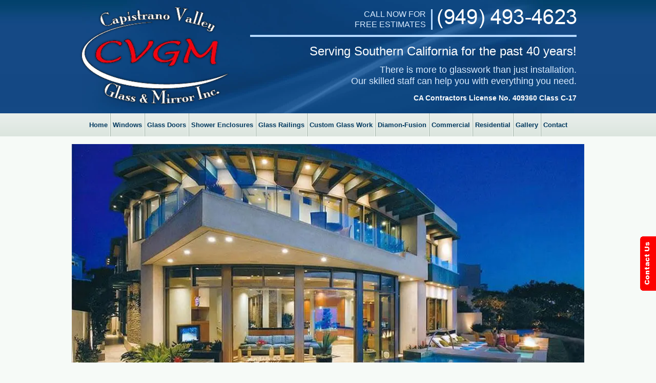

--- FILE ---
content_type: text/html; charset=UTF-8
request_url: https://www.capoglass.com/contractor-laguna-niguel.php
body_size: 7144
content:
<!doctype html>
<html class="no-js" lang="en">
<head>
	<meta charset="utf-8">
	<meta name="viewport" content="width=device-width, initial-scale=1.0">
	<title>Laguna Niguel Glass Railing/Fencing, Frameless Glass Shower Enclosures, Windows &amp; Doors</title>
	<meta name="description" content="Capistrano Valley Glass - since 1979, Laguna Niguel's experts in interior/exterior glass fencing/railing, custom windows, frame/frameless glass shower &amp; tub enclosures. Patio, entry &amp; folding doors.">
	<meta name="keywords" content="western glass window, laguna niguel custom doors, residential glass entry doors, sliding windows, laguna niguel shower enclosures, frameless glass doors, pool security fencing, staircase railings, affordable, best glass window, aluminum frame bath doors, custom vinyl windows, glass replacement window, beveled windows glass, energy efficient glass doors, residential window installation, commercial privacy fencing, balcony railings, decorative bath mirrors, shower swing doors, custom window installation, taller, wide glass window">
	
	<link rel="preload" as="image" href="img/header-bg-s.webp" media="(max-width: 641px)">
	<link rel="preload" as="image" href="img/header-bg.webp" media="(min-width: 641px)">
	<link rel="preload" as="image" href="img/oc-glass-railings.webp" media="(min-width: 641px)">
	
	<link rel="stylesheet" href="css/foundation.min.css">
	<link rel="stylesheet" href="css/app.css">	
	<link rel="shortcut icon" href="img/favicon.ico">	
	<script src="js/vendor/modernizr.js"></script>

<!-- Google Tag Manager -->
<script>(function(w,d,s,l,i){w[l]=w[l]||[];w[l].push({'gtm.start':
new Date().getTime(),event:'gtm.js'});var f=d.getElementsByTagName(s)[0],
j=d.createElement(s),dl=l!='dataLayer'?'&l='+l:'';j.async=true;j.src=
'https://www.googletagmanager.com/gtm.js?id='+i+dl;f.parentNode.insertBefore(j,f);
})(window,document,'script','dataLayer','GTM-M5HJT3K');</script>
<!-- End Google Tag Manager -->	    
    <!-- Facebook Meta Tags -->
    <meta property="og:url" content="https://www.capoglass.com/contractor-laguna-niguel.php">
    <meta property="og:type" content="website">
    <meta property="og:title" content="Laguna Niguel Glass Railing/Fencing, Frameless Glass Shower Enclosures, Windows &amp; Doors">
    <meta property="og:description" content="Capistrano Valley Glass - since 1979, Laguna Niguel's experts in interior/exterior glass fencing/railing, custom windows, frame/frameless glass shower &amp; tub enclosures. Patio, entry &amp; folding doors.">
    <meta property="og:image" content="https://www.capoglass.com/img/interior-exterior-glass-services.jpg">
    <meta property="og:logo" content="https://www.capoglass.com/img/logo.webp">
    <meta property="og:locale" content="en_US">
    <meta property="og:site_name" content="Capistrano Valley Glass &amp; Mirror, Inc.">
    
    <!-- Twitter Meta Tags -->
    <meta property="twitter:domain" content="www.capoglass.com">
    <meta property="twitter:url" content="https://www.capoglass.com/contractor-laguna-niguel.php">
    <meta name="twitter:title" content="Laguna Niguel Glass Railing/Fencing, Frameless Glass Shower Enclosures, Windows &amp; Doors">
    <meta name="twitter:description" content="Capistrano Valley Glass - since 1979, Laguna Niguel's experts in interior/exterior glass fencing/railing, custom windows, frame/frameless glass shower &amp; tub enclosures. Patio, entry &amp; folding doors.">
    <meta name="twitter:image" content="https://www.capoglass.com/img/interior-exterior-glass-services.jpg">
    <meta name="twitter:card" content="summary_large_image">
</head>
<body>
<!-- Google Tag Manager (noscript) -->
<noscript><iframe src="https://www.googletagmanager.com/ns.html?id=GTM-M5HJT3K"
height="0" width="0" style="display:none;visibility:hidden"></iframe></noscript>
<!-- End Google Tag Manager (noscript) -->

	<div class="header">
		<div class="row">
			<div class="medium-4 columns left">
				<a class="logo" href="https://www.capoglass.com/"><img src="img/logo.webp" alt="OC Frameless Shower Enclosures/Doors" title="Capistrano Valley Glass &amp; Mirror, Inc." width="294" height="195"></a>
			</div><!--class medium-4 columns ends-->
			
			<div class="medium-8 columns right text-right">
				<div class="top right clearfix">
					<span>CALL NOW FOR <br>FREE ESTIMATES</span>
					<a href="tel:9494934623"><img src="img/phone-number.webp" alt="Contact Window, Door Glass Company" title="Call (949) 493-4623"></a>
				</div><!--class top ends-->
				
				<div class="clear"></div>
				
				<div class="bottom">
					<h4 class="heading">Serving Southern California for the past 40 years!</h4>
					<p>There is more to glasswork than just installation. <br>Our skilled staff can help you with everything you need.</p>
					<strong>CA Contractors License No. 409360 Class C-17</strong>
				</div><!--class bottom ends-->
			</div><!--class medium-8 columns right ends-->
		</div><!--class row ends-->
	</div><!--class header ends-->
	
	<div class="navigation contain-to-grid">
		<nav class="top-bar" data-topbar>
			<ul class="title-area">
				<li class="name"></li>
				<li class="toggle-topbar menu-icon"><a href="#"><span>Show Menu</span></a></li>
			</ul>
			<div class="top-bar-section">
				<ul>
					<li><a href="https://www.capoglass.com/">Home</a></li>
					<li><a href="custom-windows.php">Windows</a></li>
					<li><a href="custom-glass-doors.php">Glass Doors</a></li>
					<li class="has-dropdown"><a href="shower-enclosures.php">Shower Enclosures</a>
						<ul class="dropdown">
							<li><a href="simple-affordable-shower-enclosures.php">Simple &amp; Affordable</a></li>
							<li><a href="a-step-above.php">A Step Above</a></li>
							<li><a href="over-the-top.php">Over the Top</a></li>
						</ul>
					</li>
					<li><a href="glass-railings.php">Glass Railings</a></li>
					<li><a href="custom-glass-work.php">Custom Glass Work</a></li>
					<li><a href="diamon-fusion.php">Diamon-Fusion</a></li>
					<li><a href="commercial-glass-services.php">Commercial</a></li>
					<li><a href="residential-glass-services.php">Residential</a></li>
					<li><a href="gallery.php">Gallery</a></li>
					<li class="has-dropdown"><a href="contact.php">Contact</a>
						<ul class="dropdown">
							<li><a href="reviews.php">Customer Reviews</a></li>
                            <li><a href="now-hiring.php">Now Hiring</a></li>
						</ul>
					</li>
				</ul>
			</div>
		</nav>
	</div><!--class navigation ends-->	
	<div class="row banner">
		<div class="flash fade-img">
			<div><img srcset="img/glass-railings-orange-co.webp 640w, img/oc-glass-railings.webp 940w" sizes="(max-width: 641px) 640px, 940px" src="img/oc-glass-railings.webp" alt="Stained Glass Window" title="Glass Block Windows"></div>
			<div><img srcset="img/sliding-doors-orange-co.webp 640w, img/sliding-doors.webp 940w" sizes="(max-width: 641px) 640px, 940px" src="img/sliding-doors.webp" alt="Modern Glass Doors" title="Laguna Niguel Glass Door Installation"></div>
			<div><img srcset="img/shower-glass-doors.webp 640w, img/shower-glass-door.webp 940w" sizes="(max-width: 641px) 640px, 940px" src="img/shower-glass-door.webp" alt="Laguna Niguel Shower Enclosure Doors" title="Frameless Shower Enclosure"></div>
		</div><!--class flash ends-->
	</div><!--class row banner ends-->
	
	<div class="row main-services">
		<ul class="medium-block-grid-4 columns hide-for-small">
			<li><a href="residential-glass-services.php"><img src="img/glass-door-window.webp" alt="Commercial Glass Windows" title="Laguna Niguel Home Glass Windows" width="220" height="140"> <span>Windows &amp; Doors</span></a></li>
			<li><a href="shower-enclosures.php"><img src="img/bath-shower-enclosure.webp" alt="Laguna Niguel Fiberglass Shower Enclosures" title="Small Bathroom Glass Doors" width="220" height="140"> <span>Shower Enclosures</span></a></li>
			<li><a href="glass-railings.php"><img src="img/deck-railings.webp" alt="Decorative Glass Fencing" title="Home Outdoor Security Fence" width="220" height="140"> <span>Glass Railings</span></a></li>
			<li><a href="custom-glass-work.php"><img src="img/table-top-glass.webp" alt="Laguna Niguel Custom Glass Table Top" title="Custom Glass Work" width="220" height="140"> <span>Custom Glass Work</span></a></li>
		</ul>
	</div><!--class row main-services ends-->
	
	<div class="row content-main">
		<div class="large-9 columns">
			<h1 class="heading">Laguna Niguel's Acknowledged Leader in Custom Glass Services</h1>
			<img loading="lazy" class="left main-image" src="img/structural-glass-railings.webp" alt="Top Quality Structural Glass Railing Laguna Niguel">
			
			<p>Since 1979, Laguna Niguel homeowners, business owners, and construction industry professionals such as commercial and residential building contractors and architects have relied upon Capistrano Valley Glass &amp; Mirror to provide our expert installation services and top quality aluminum frame doors, windows, glass railing, shower enclosures, and custom glazing services for their new construction and remodeling projects. By emphasizing excellent customer service, we have built a solid reputation throughout our South Orange County service area for providing top quality, modern style aluminum frame glass products at very competitive prices. </p>
			
			<p>At Capistrano Valley Glass &amp; Mirror, we are a family-owned and operated business who strives to provide the Laguna Niguel clients with whom we do business with <b>unparallelled workmanship at very competitive prices</b>. We are authorized dealers of the industry’s leading manufacturers of aluminum frame windows and doors. We also install high quality shower enclosures featuring an extensive selection of decorative glass types and frame finish options to choose from, allowing for a nearly endless number of potential design configurations.</p>
			
			<p>Please give us a <a href="contact.php">call today</a>, or visit our beautiful showroom, and find out why Laguna Niguel homeowners, business owners, and construction industry professionals rely on us for top quality glass products at very competitive prices.</p>
			
			<h2 class="sub-heading">Aluminum Frame Glass Window Installation Specialists, Serving Laguna Niguel</h2>
			<img loading="lazy" class="right main-image" src="img/home-privacy-windows.webp" alt="Custom Window Installation Specialists Laguna Niguel" title="Complete Glass Work nearby Laguna Niguel, CA">
				 
			<p>Capistrano Valley Glass &amp; Mirror is a licensed dealer of the industry's leading manufacturers of aluminum frame windows. Our beautiful windows are available in a wide array of energy efficient glass types, glass tints, and frame finish colors, including anodized, painted, and wood-grain look powder coat finishes, and we install both of their extensive selections of aluminum frame windows in Laguna Niguel homes and businesses, including:</p>
			<ul class="style">
				<li>single hung windows</li>
				<li>casement windows</li>
				<li>fixed windows</li>
				<li>awning windows</li>
				<li>hopper windows</li>
				<li>window wall systems</li>
			</ul>
			
			<p>Because of modern thermal break technology, today's aluminum frame windows and doors are recognized for their exceptional energy efficiency. Moreover, their clean lines provide a contemporary look which complements today's modern style architecture.</p>
			
			<p>In addition, our window and door products are available with an Edge Guard painted finish, recommended for windows and doors installed in residential and commercial properties exposed to coastal salt air conditions. In this cutting-edge finishing process, all window and door components are painted in their pre-fabricated state, to ensure that no raw aluminum edges miss this protective treatment.</p>
			
			<h2 class="sub-heading">Glass Door Experts, Serving Laguna Niguel</h2>
			<img loading="lazy" class="left main-image" src="img/install-glass-window-door.webp" alt="Commercial Glass Door Experts for Laguna Niguel, CA" title="Home Glass Windows &amp; Doors Installation">
			
			<p>New construction today requires that strict energy efficiency standards be observed, and at Capistrano Valley Glass &amp; Mirror, our custom-designed and expertly installed aluminum frame glass doors meet the energy efficiency requirements specified by current building code. At Capistrano Valley Glass &amp; Mirror, we can expertly install: bi-fold doors, multi-slide doors, hinged/pivot doors, sliding patio doors, as well as custom glass entry door systems for our Laguna Niguel commercial and residential clients.</p> 
			
			<h3 class="sub-heading">Comprehensive Shower Enclosure Services</h3>
			<img loading="lazy" class="right main-image" src="img/steam-glass-shower.webp" alt="Decorative Glass, Steam Shower Enclosures Laguna Niguel" title="Custom Crafted Glass Shower EnclosureLaguna Niguel">
			
			<p>Capistrano Valley Glass &amp; Mirror proudly installs high quality, affordable semi-frameless shower enclosures, and the C.R. Laurence Co. line of shower hardware. Our sliding door and swing door enclosures feature an <b>extensive selection of decorative glass types and frame</b> finish options to choose from, allowing for a nearly endless number of potential design configurations. Their enclosures are offered in clear, smoke, bamboo, obscure, satin, glue chip, reeded, and rain glass types, and many other glass choices; and in antique, brushed nickel, oil-rubbed bronze, chrome, and gold frame finishes, to name a few of their elegant finishes. In addition, we can also custom-design and expertly install frameless shower, bathtub, and steam enclosures, utilizing C.R. Laurence Hardware, and create unique, custom frameless shower enclosures to fit any bathroom space.</p>
			
			<p>Or alternately, would you like to create a shower enclosure which depicts your family, your hobby, your favorite place in the world? Or that features a unique work of art glass signed by the artist? All of these options are possible when you choose to create your shower enclosure using custom art glass.</p>
			
			<p>The three-dimensional character of art glass provides a powerful design statement, and at Capistrano Valley Glass &amp; Mirror, our art <a href="shower-enclosures.php">glass shower enclosures</a> can be designed with cast, etched, carved or sculpted art glass hand-crafted by renowned local glass artisans.</p>
			
			<h3 class="sub-heading">Best Value in Residential and Commercial Glass Services for Laguna Niguel, California</h3>
			<img loading="lazy" class="left main-image" src="img/aluminum-glass-doors.webp" alt="Residential Aluminum Frame Glass Doors Laguna Niguel" title="Top-Quality Aluminum Frame Glass Door for Laguna Niguel">
			
			<p>At Capistrano Valley Glass &amp; Mirror, we specialize in custom-designing and installing top quality aluminum frame windows, glass doors, interior and exterior glass railing, and mirrors: all precision-crafted to the exact specifications of the Laguna Niguel homeowners, business owners, builders, and architects we serve. Our experienced installation professionals are among the best in the industry, and follow the highest standards of craftsmanship in all that they do. </p>
			
			<p>At Capistrano Valley Glass &amp; Mirror, we offer <b>superior quality aluminum frame windows, glass doors</b>, shower enclosures, interior and exterior glass railing, window walls, mirrors, as well as a variety of custom-glazed glass products to our valued Laguna Niguel clients as well as building industry professionals throughout South Orange County.</p>
			
			<p>Modern aluminum frame windows and doors are both stylish, and designed to be energy efficient, helping to insulate your Laguna Niguel <a href="residential-glass-services.php">residential</a> or <a href="commercial-glass-services.php">commercial</a> property from warm and cool outdoor temperature conditions, thereby promoting the comfort of those inside, providing savings on utility bills, and reducing the size of your home or business carbon footprint. Moreover, aluminum frame windows and glass doors are the longest lasting glass products available today, lasting decades longer than their wood and vinyl counterparts. In addition, unlike wood windows, they never require refinishing, minimizing maintenance effort and costs.</p>
			
			<h3 class="sub-heading">Interior and Exterior Glass Railing and Custom Glazing Services for Laguna Niguel, California</h3>
			<img loading="lazy" class="right main-image" src="img/clear-glass-railing.webp" alt="Exterior Glass Railing Contractor in Laguna Niguel, CA" title="Custom Shaped Glass Railing Laguna Niguel">
			
			<p>At <a href="https://www.capoglass.com/">Capistrano Valley Glass &amp; Mirror</a>, we can create:</p>
			<ul class="style">
				<li>Interior and exterior glass railing</li>
				<li>Mirrored walls</li>
				<li>Ornamental wall mirrors</li>
				<li>Vanity mirrors</li>
				<li>Mirrored closet doors</li>
				<li>Cut to fit picture frames</li>
				<li>Glass table tops and desk tops</li>
				<li>Glass shelving</li>
				<li>Cabinet glass</li>
				<li>Glass fireplaces and firepits</li>
				<li>Wine cellars </li>
			</ul>
			
			<p>In addition, Capistrano Valley Glass &amp; Mirror offers Laguna Niguel homes and businesses aluminum frame glass railing as well as steel frame glass railing systems, featuring straight or curved tempered glass. Our stunning glass railing can be used for both interior and exterior applications, and can be installed in both mounted and freestanding configurations. </p>
			
			<h4 class="sub-heading">Serving Laguna Niguel, California Since 1979. Call Us Today.</h4>
			<p>Call us today, or visit our beautiful showroom. Our <b>knowledgeable glass professionals</b> look forward to your visit.</p>
			
			<div class="zipcodes"><b>Capistrano Valley Glass &amp; Mirror - 92677, California (CA)<br>
				Area code (714, 949)</b>
			</div>
		</div><!--class large-9 columns ends-->
		
		<div class="large-3 columns">
			<div class="brands text-center">
				<a href="https://www.crlaurence.com/productcategory/ShowerHardware?content=www.crlaurence.com/adv/shower_doors/index_us.html" target="_blank" rel="nofollow"><img loading="lazy" src="img/crl-brand-logo.webp" alt="C.R. Laurence"></a>
				<img loading="lazy" src="img/metal-window-corporation.webp" alt="Window Door Manufacturer" title="Metal Window Corporation">
			</div><!--class brands ends-->
			
			<div class="projects clearfix">
				<h2 class="sub-heading">Recent Projects</h2>
				<ul class="recent-project" data-clearing>
					<li><a href="img/gallery/shower-enclosures/install-enclosure-glass.webp"><img loading="lazy" src="img/gallery/shower-enclosures/install-enclosure-glass.webp" alt="Sculptured Glass Installation" title="Sculptures Shower Enclosures"></a></li>
					<li><a href="img/gallery/custom-projects/house-glass-doors.webp"><img loading="lazy" src="img/gallery/custom-projects/house-glass-doors.webp" alt="Glass Door and Window" title="Residential Exterior Glass Window"></a></li>
					<li><a href="img/gallery/custom-glazing/bath-vanity-mirror.webp"><img loading="lazy" src="img/gallery/custom-glazing/bath-vanity-mirror.webp" alt="Glazing Glass Suppliers" title="Custom Glass &amp; Glazing"></a></li>
				</ul>
				<a class="view-all" href="gallery.php">View All</a>
			</div><!--class projects ends-->
			
			<div class="social">
				<strong>Find Us On:</strong>
				<a href="https://www.facebook.com/CapistranoValleyGlassMirror" target="_blank"><img loading="lazy" src="img/facebook.png" alt="Facebook Fan Page" title="Like Us on Facebook"></a>
				<a href="https://g.page/CapistranoValleyGlassMirror/" target="_blank"><img loading="lazy" src="img/google-maps.png" alt="Capistrano Valley Glass &amp; Mirror Google Directions" title="Capistrano Valley Glass &amp; Mirror Google Maps"></a>
			</div><!--class social ends-->
		</div><!--class large-3 columns ends-->
	</div><!--row content-main ends-->
	
	<div class="service-area">
		<div class="row">
			<div class="medium-4 columns">
				<h6 class="sub-heading">Contact Information</h6>
				<strong>Capistrano Valley Glass &amp; Mirror, Inc.</strong>
				<p><a href="https://g.page/CapistranoValleyGlassMirror/" target="_blank">26051 Avenida Aeropuerto<br>
				San Juan Capistrano, CA 92675</a></p>
				
				<p>
				<strong>Phone:</strong> <a href="tel:9494934623">(949) 493-4623</a><br>
				<strong>Fax:</strong> (949) 248-0657
				</p>
				
				
				<strong>Business Hours:</strong>
				<p>Monday - Friday, 7:30 a.m. - 4:30 p.m.</p>
				
				<img loading="lazy" src="img/mastercard.webp" alt="Mastercard" title="Accept Master Card">
				<img loading="lazy" src="img/visa.webp" alt="Visa" title="Pay By Visa">
				<img loading="lazy" src="img/american-express.webp" alt="American Express" title="Buy with AmEx">
				<img loading="lazy" src="img/discover.webp" alt="Discover" title="Pay Via Discover">
				<img loading="lazy" src="img/check.webp" alt="Cheque Facility Available" title="Check">
				<img loading="lazy" src="img/cash.webp" alt="Pay By Cash" title="Cash Facility">
			</div><!--class medium-4 columns ends-->
			
			<div class="medium-8 columns hide-for-small">
				<div class="row">
					<h6 class="sub-heading columns text-center">Our Service Area Includes:</h6>
					<div class="medium-4 columns">
						<ul>
							<li><a href="aliso-viejo-mirror-contractor.php">Aliso Viejo, CA</a></li>
							<li><span>Balboa Island, CA</span></li>
							<li><a href="corona-del-mar-ca.php">Corona Del Mar, CA</a></li>
							<li><span>Costa Mesa, CA</span></li>
							<li><a href="contractor-coto-de-caza.php">Coto de Caza, CA</a></li>
							<li><a href="dana-point-mirror-contractor.php">Dana Point, CA</a></li>
							<li><span>El Toro, CA</span></li>
						</ul>
					</div><!--class medium-4 columns ends-->
					
					<div class="medium-4 columns">
						<ul>
							<li><span>Huntington Beach, CA</span></li>
							<li><a href="irvine-mirror-contractor.php">Irvine, California</a></li>
							<li><a href="contractor-laguna-beach.php">Laguna Beach, CA</a></li>
							<li><a href="laguna-hills-mirror-company.php">Laguna Hills, CA</a></li>
							<li><a href="contractor-laguna-niguel.php">Laguna Niguel, CA</a></li>
							<li><span>Lake Forest, CA</span></li>
							<li><a href="mission-viejo-mirror-company.php">Mission Viejo, CA</a></li>
						</ul>
					</div><!--class medium-4 columns ends-->
					
					<div class="medium-4 columns">
						<ul>
							<li><a href="company-monarch-beach.php">Monarch Beach, CA</a></li>
							<li><a href="company-newport-beach.php">Newport Beach, CA</a></li>
							<li><span>Newport Coast, CA</span></li>
							<li><a href="rancho-santa-margarita-ca.php">Rancho Santa Margarita, CA</a></li>
							<li><a href="company-san-clemente.php">San Clemente, CA</a></li>
							<li><a href="san-juan-capistrano-ca.php">San Juan Capistrano, CA</a></li>
						</ul>
					</div><!--class medium-4 columns ends-->
				</div>
			</div><!--class medium-8 columns ends-->
		</div>
	</div><!--class service-area ends-->	
	<div class="footer">
		<div class="row">
			<div class="medium-7 columns">
				<a href="https://www.capoglass.com/">Home</a> | <a href="custom-windows.php">Windows</a> | <a href="custom-glass-doors.php">Doors</a> | <a href="commercial-glass-services.php">Commercial</a> | <a href="residential-glass-services.php">Residential</a> | <a href="contact.php">Contact</a> | <a href="sitemap.php">Sitemap</a><br>
			<span><a href="https://g.page/CapistranoValleyGlassMirror/" target="_blank"><img loading="lazy" src="img/contact-add.jpg" alt= "Capistrano Valley Glass &amp; Mirror Address" title= "Visit Our Office"></a></span>
			</div>
			<div class="medium-5 columns text-right">
				<span class="right">&copy; 2026 iSearchByCity LLC<br>Designed &amp; Marketed by <a href="https://www.isearchbycity.com/" target="_blank">iSearch By City</a></span>
			</div>
		</div>
	</div><!--class footer ends-->
    <a id="back-to-top" href="#"><img loading="lazy" src="img/arrow-top.png" alt="Arrow"></a>
	
	<a class="contact-red-button" href="#" data-reveal-id="contact-us-form"><img loading="lazy" src="img/contact-us.png" alt="Contact Us"></a>
	<div id="contact-us-form" class="reveal-modal medium" data-reveal aria-hidden="true" role="dialog">
		<div class="contact-form">
	<h3 class="sub-heading">Contact Us</h3>
	<a class="phone" href="tel:9494934623">(949) 493-4623</a>
	
	<!-- form.123formbuilder.com script begins here -->
<script type="text/javascript" defer src="https://form.123formbuilder.com/embed/2417364.js" data-role="form" data-default-width="800px" data-custom-vars="hasEmbedFormStyle=1"></script>
<!-- form.123formbuilder.com script ends here -->
</div>		<a class="close-reveal-modal" aria-label="Close">&#215;</a>
	</div>
	
	<script src="js/vendor/jquery.js"></script>
	<script src="js/foundation.min.js"></script>
	<script>
		$(document).foundation({
			
		});
	</script>
	
	<link href="css/lightslider.min.css" rel="stylesheet">
	<script src="js/lightslider.min.js"></script>
	<script>
		$(document).ready(function() {
			$('.image-gallery').lightSlider({
				gallery:true,
				item:1,
				thumbItem:5,
				slideMargin: 0,
				speed:500,
				auto:false,
				loop:true,
				onSliderLoad: function() {
				$('.image-gallery').removeClass('cS-hidden');
				}  
			});

			$('.review-slider').lightSlider({
				item:1,
				speed:1000,
				pause:5000,
				//auto:true,
				loop:true,
				//controls:false,
				//mode:"slide",
				pager:false
			});
			
			$('.fade-img').lightSlider({
				mode:'fade',
				item:1,
				speed:1000,
				pause:3000,
				auto:true,
				loop:true,
				controls:false,
				pager:false
			});
		});
	</script>
    
    <script>
	/*--Scroll Back to Top Button Show--*/ 
	$(window).scroll(function(){
		if ($(this).scrollTop() > 100) {
			$('#back-to-top').fadeIn();
		} else {
			$('#back-to-top').fadeOut();
		}
	});     
	//Click event scroll to top button jquery 
	$('#back-to-top').click(function(){
		$('html, body').animate({scrollTop : 0},600);
		return false;
	});
	</script>
	
	<script>
		jQuery(document).ready(function($){
		  // Get current path and find target link
		  var path = window.location.pathname.split("/").pop();

		  // Account for home page with empty path
		  if ( path == '' ) {
			path = 'https://www.capoglass.com/';
		  }

		  var target = $('.top-bar-section li a[href="'+path+'"]');
		  // Add current class to target link
		  target.closest( "li.has-dropdown" ).addClass('current current-parent');
		  target.closest( "li" ).addClass('current');
		});
	</script>
    </body>
</html>


--- FILE ---
content_type: text/css
request_url: https://www.capoglass.com/css/app.css
body_size: 4215
content:
body{background:#f6faf7; font-family:Arial, Helvetica, sans-serif; font-size:14px; line-height:20px; color:#000;}
.left{float:left;} .right{float:right;} .clear{clear:both;}

a{color:#0b4078; text-decoration: underline;}
a:hover{text-decoration:none; color:#000;}
a.gray{background:#F2F1F1 url(../img/btn-gray.jpg) top left repeat-x; border:solid 1px #DCE0E4; color:#123E73; float:left; display:block; font-size:15px; margin:10px 10px 10px 0; padding:10px; text-align:center; text-transform:uppercase; text-decoration:none;}
a.gray:hover{color:#1f64b6;}
a.blue{background:#123E73 url(../img/btn-blue.webp) top left repeat-x; border:solid 1px #0C2F5A; color:#fff; float:left; display:block; font-size:15px; margin:10px 10px 10px 0; padding:10px; text-align:center; text-transform:uppercase; text-decoration:none;}
a.blue:hover{color:#f7e300;}

img.right{float:right; margin:5px 0 5px 20px;}
img.left{float:left; margin:5px 20px 5px 0;}
img, object, embed{max-width: 100%; height: auto;}

.main-image{max-width: 45%;}

.map{padding:5px; margin-bottom:20px; border:solid 1px #dad4c7; max-width:100%;}

ul.style{margin:0 0 10px 0;}
ul.style li{list-style:disc; margin:0 0 8px 30px; font-size:14px; line-height:16px;}
ol.style li{list-style:decimal; margin:0 0 8px 30px; font-size:14px; line-height:16px;}
ol.style li ul li{list-style:disc; margin:0 0 8px 30px;}
ul.style li.heading{list-style:none; font-size:16px; font-weight:bold; border-bottom:none; margin:0 0 5px 0; padding:0;}

.text-left{text-align:left; position:relative;} .text-right{text-align:right; position:relative;} .text-center{text-align:center; position:relative;}
.line-through .heading, .line-through .sub-heading{background:#fff; display:inline-block; padding:0 10px; position:relative; text-align:center; width:auto; z-index:2; font-family:Arial, Helvetica, sans-serif;}
.line-through span{background:#c3c0bb; display: block; position: absolute; height: 1px; top: 28%; width: 96%; z-index:1;}

.heading, .sub-heading, .heading .heading{display:block; font-family:Georgia, "Times New Roman", Times, serif; font-style:italic; font-size:28px; line-height:26px; font-weight:bold; color:#0b4078; margin:5px 0 15px 0;}
.heading .heading{margin:0;}
.sub-heading{font-size:18px; color:#0b4078; font-weight:normal; margin:0 0 10px;}
.heading .sub-heading{font-family:Arial, Helvetica, sans-serif; font-size:20px; line-height:22px; margin:0 0 10px; color:#256994;}

p, .mb{display:block; margin-bottom:15px; font-size:14px; line-height:22px;}
hr{background:#232e3d; margin:19px 0; border:none; height:1px;}

.header{background:#0f427c url(../img/header-repeat.jpg) top repeat-x;}
.header .row{background:url(../img/header-bg.webp) top center no-repeat; color:#fff; font-size:14px; padding:10px 0; min-height: 220px;}

.header .medium-8.columns.right .top{margin-top:8px;}
.header .medium-8.columns.right .top span{font-size:16px; color:#daecff; padding-right:10px; margin-right:10px; border-right:solid 3px #b5d9ff; display:block; float:left;}
.header .medium-8.columns.right .top a{display:block; float:left;}

a.logo{display:block; min-height:200px}
.header .bottom{border-top:solid 4px #b5d9ff; padding:10px 0 10px; margin-top:10px;}
.header .heading{color:#fff; margin-bottom:12px; font-size:24px; font-style:normal; font-family:Arial, Helvetica, sans-serif; font-weight:normal;}
.header .right p{font-size:18px; margin-bottom:12px; color:#daecff;}

/*** Navigation ***/
.navigation{ margin-bottom:15px;}
.navigation, .top-bar, .top-bar.expanded .title-area, .top-bar-section ul, .top-bar-section li a:not(.button), .top-bar-section li:not(.has-form) a:not(.button){
/* Permalink - use to edit and share this gradient: http://colorzilla.com/gradient-editor/#eaefec+0,dbe5de+100 */
background: #eaefec; /* Old browsers */
background: -moz-linear-gradient(top,  #eaefec 0%, #dbe5de 100%); /* FF3.6+ */
background: -webkit-gradient(linear, left top, left bottom, color-stop(0%,#eaefec), color-stop(100%,#dbe5de)); /* Chrome,Safari4+ */
background: -webkit-linear-gradient(top,  #eaefec 0%,#dbe5de 100%); /* Chrome10+,Safari5.1+ */
background: -o-linear-gradient(top,  #eaefec 0%,#dbe5de 100%); /* Opera 11.10+ */
background: -ms-linear-gradient(top,  #eaefec 0%,#dbe5de 100%); /* IE10+ */
background: linear-gradient(to bottom,  #eaefec 0%,#dbe5de 100%); /* W3C */
filter: progid:DXImageTransform.Microsoft.gradient( startColorstr='#eaefec', endColorstr='#dbe5de',GradientType=0 ); /* IE6-9 */}
.top-bar-section li:not(.has-form) a:not(.button):hover, .top-bar-section ul li:hover:not(.has-form) > a, .top-bar-section li.current a:not(.button), .top-bar-section li.current:not(.has-form) a:not(.button){
/* Permalink - use to edit and share this gradient: http://colorzilla.com/gradient-editor/#eaefec+0,dbe5de+100 */
background: #064c9b; /* Old browsers */
background: -moz-linear-gradient(top,  #064c9b 0%, #02428a 100%); /* FF3.6+ */
background: -webkit-gradient(linear, left top, left bottom, color-stop(0%,#064c9b), color-stop(100%,#02428a)); /* Chrome,Safari4+ */
background: -webkit-linear-gradient(top,  #064c9b 0%,#02428a 100%); /* Chrome10+,Safari5.1+ */
background: -o-linear-gradient(top,  #064c9b 0%,#02428a 100%); /* Opera 11.10+ */
background: -ms-linear-gradient(top,  #064c9b 0%,#02428a 100%); /* IE10+ */
background: linear-gradient(to bottom,  #064c9b 0%,#02428a 100%); /* W3C */
filter: progid:DXImageTransform.Microsoft.gradient( startColorstr='#064c9b', endColorstr='#02428a',GradientType=0 ); /* IE6-9 */
color:#fff; border-left:1px solid #02428a; border-right:1px solid #02428a;
}

.top-bar-section ul{display: table; margin: 0 auto;}
.top-bar, .title-area{height:45px; line-height:45px}
.top-bar-section li:not(.has-form) a:not(.button){padding:16px 4px; font-size:13px; line-height:13px; color:#02395f; font-weight:bold; text-align:center; border-right:solid 1px #fafffc; border-left:solid 1px #9eafa4; text-decoration: none;}
.top-bar-section li:not(.has-form) a.two:not(.button){padding:10px 4px 9px;}
.top-bar-section li:first-child a{border-left:none!important;}
.top-bar-section li:last-child a{border-right:none!important;}
.top-bar-section .has-dropdown > a{padding-right:4px!important;}
.top-bar-section .has-dropdown > a::after{ display:none;}/*class for dropdown arrow*/

.top-bar.expanded br{display:none;}
.top-bar.expanded .top-bar-section li:not(.has-form) a:not(.button){text-align:left;}

.top-bar.expanded .top-bar-section ul li a, .top-bar-section .dropdown li:not(.has-form):not(.active) > a:not(.button){background:#104379; border-top:solid 1px #144e8c; border-bottom:solid 1px #0f4073; padding:5px 8px!important; line-height:20px; border-right:none; border-left:none; color:#fff; font-size:12px; text-align:left;}
.top-bar-section .dropdown li.title h5 a:hover, .top-bar-section .dropdown li.parent-link a:hover, .top-bar-section .dropdown li:not(.has-form):not(.active):hover > a:not(.button), .current-parent .current a{background:#124a85!important;}
.top-bar.expanded li a br{display:none;}
.top-bar.expanded .toggle-topbar a span::after{box-shadow: 0 0px 0 1px #02395f, 0 7px 0 1px #02395f, 0 14px 0 1px #02395f;}
.top-bar.expanded .toggle-topbar a{color:#02395f;}

.navigation nav .dropdown a:hover, .top-bar.expanded .top-bar-section a:hover{ background:#124a85 !important;}
.navigation .top-bar.expanded .no-link ul .parent-link.js-generated, .navigation .top-bar .no-link .dropdown .parent-link{display:none;}
.navigation .top-bar.expanded .parent-link.show-for-small{display: block!important;}
.navigation .dropdown .parent-link.js-generated br{display:none;}
.top-bar .toggle-topbar.menu-icon a{ text-decoration:none;}
/*class for navigation*/

.banner{margin:15px auto;}
.banner .flash{min-height: 420px; max-height: 420px; overflow: hidden;}
.banner img{width:100%;}
/*class for orbit slider*/
.orbit-timer, .orbit-slide-number{display:none;}
.orbit-bullets-container{position:absolute; bottom:0px; right:10px; z-index:99;}
.orbit-timer, .orbit-slide-number, .orbit-bullets{display:none;}
/*class for orbit slider*/

.inner-banner .flash{max-height: 210px; overflow: hidden;}
.inner-banner .heading{font-size:20px; line-height:22px; text-align:center; padding-bottom:0px; margin:0 0 10px ; color:#104469;}
.inner-banner .sub-heading{font-size:17px; line-height:19px; text-align:center; padding-bottom:0px; margin:-10px 0 20px ; color:#104469;}
.inner-banner ul.chk-list{margin:0 0 15px;}
.inner-banner ul.chk-list li{list-style:none; background:url(../img/check.gif) left center no-repeat; padding:4px 0 4px 20px; font-size:14px; line-height:16px; font-weight:bold; color:#000;}
.inner-banner .medium-5{padding:0; margin-bottom:15px;}

.main-services{min-height: 180px; max-height: 180px; overflow: hidden; margin-bottom: 25px;}
.main-services ul{margin:0;}
.main-services li{background:url(../img/service-main-shadow.jpg) bottom right no-repeat;}
.main-services li a{display:block; background:#fff url(../img/service-main-bg.jpg) bottom left repeat-y; text-decoration: none;}
.main-services li a span{font-size:22px; display:block; color:#000; margin:0 0 0 7px;}
.main-services li a:hover span{color:#0b4078;}
.main-services li a img{width:100%;}

.brands{margin-bottom:20px;}
.brands a{display:block;}
.brands img{margin-bottom:15px; max-width:100%}

.contact-form{text-align: center;}
.contact-form .sub-heading, .contact-form .phone{font-size: 24px; font-weight: bold; margin-bottom: 5px; text-decoration: none;}
.close-reveal-modal{text-decoration: none;}

.testimonials p{font-size:13px; line-height:17px;}
.testimonials .sub-heading{color:#336699;}
.testimonials hr{background:#a9a9a9;}
.testimonials a{text-decoration:none; font-weight:bold; color:#336699;}

.testi{border: 1px solid #ddd;padding:15px 20px 0px;margin: 0 5px 20px; box-shadow: 0 1px 5px rgba(0,0,0,0.2);border-radius: 18px;clear: both;}
.testi .sub-heading{ font-size:18px; color:#000; border-bottom:1px solid #ccc; padding-bottom:5px}
.review-social{ background:url(../img/5star.png) top right no-repeat; padding-top:22px; margin-bottom:10px; text-align:right; font-size:14px; line-height:18px; font-style:normal; font-weight:bold; }
.review-social span{ display:block; font-style: normal;}

.zipcodes{text-align:center; margin:10px 0 15px; color:#0b4078; font-size:12px;}

/*** Gallery ***/
.projects{background:#e7e7e7; border:solid 1px #c9d0d6; padding:10px; margin-bottom:20px;}
.projects .sub-heading{font-size:20px; line-height:24px; color:#363636; border-bottom:dotted 1px #363636;}
.projects a.view-all{ font-weight:bold; display:block; text-align: right;}
.projects .clearing-close{display:none;}
.clearing-container .clearing-close{display:block;}
.recent-project{margin:0 0 10px;}
.recent-project a img{ border:solid 1px #797a7b; margin-bottom:5px;}
.recent-project span{display:block; font-size:13px; line-height:16px; color:#0e0e0e;}
.recent-project li{ border-top:solid 1px #c9d0d6; padding-top:15px;}
.recent-project li:first-child{ border:none; padding:0;}
.recent-project li div{ display:block; padding-bottom:15px; margin-bottom:15px;}
.recent-project li div::after {clear: both; content: "."; display: block; height: 0; visibility: hidden;}
.recent-project li span{ display:block; margin-top:5px;}
.recent-project.inner li div a{ width:155px; overflow:hidden; float:left; display:block; margin:0 5px 0 0; padding:0;}

.clearing-thumbs li, [data-clearing] li{margin:0;}
[data-clearing].recent-project li{float:none;}

.gallery-block{ margin-top: 10px;}
.gallery-block .heading{ background:url(../img/gallery.jpg) top center no-repeat; text-align:center; padding:48px 0 0 0; margin:5px 0 10px;}
.gallery-block .sub-heading{ text-align:left;}
.gallery-block [class*="block-grid-"] > li{padding:0 0.325rem 1.25rem; font-size:14px; line-height:18px;}

ul.gallery{margin:0; margin-bottom:15px;}
ul.gallery li div, ul.gallery li a{ display:block; padding:4px; border:solid 1px #cacaca;}
ul.gallery li div:hover, ul.gallery li a:hover{ border:solid 1px #6d6d6d;}

ul.gallery li a{ position:relative;}
.gallery-block .gallery-title a{ padding:0;}
.gallery-block .gallery-title li span{ width:100%; background:rgba(0, 0, 0, 0.6); font-size:12px; line-height:16px; color:#fff; font-weight:bold; text-align:center; position:absolute; left:0; bottom:0; padding:3px 7px;}

.gallery-block .gallery-inner li div{list-style:none; border:solid 1px #cacaca; font-size:13px; line-height:15px; color:#000; text-decoration:none; padding:4px;}
.gallery-block .gallery-inner li div:hover{ color:#2f3338;}
.gallery-block .gallery-inner li div:after {clear: both; content: "."; display: block; height: 0; visibility: hidden;}
.gallery-block .gallery-inner li a{ width:155px; overflow:hidden; float:left; display:block; margin:0 5px 0 0; padding:0;}
.gallery-block .gallery-inner li.two-img a{ width:100%; float:none; margin:0;}
.gallery-block .gallery-inner li.two-img span{ display:block; margin-top:5px;}

.clearing-assembled .clearing-container .carousel > ul li div{ padding:0; border:0;}
.clearing-assembled .clearing-container .carousel > ul li a{ border:0; margin-left:5px;}
/** End Gallery **/

.social{margin-bottom:20px;}
.small-block-grid-1.medium-block-grid-2{font-size:13px; line-height:15px;}

.service-area{border-top:solid 5px #0b4078; padding:15px 0;}
.service-area .sub-heading{font-size:18px;}
.service-area .sub-heading.columns.text-center{margin-bottom:20px;}

.service-area .medium-8.columns{border-left:solid 1px #e3e3e3;}

.service-area ul{margin:0;}
.service-area ul li{list-style:url(../img/service-area-blt.jpg); margin:0 0 10px 40px; border-bottom:solid 1px #fff;}
.service-area ul li a, .service-area ul li span{ text-decoration:none; font-size:12px; line-height:14px; color:#261911; margin-bottom:5px; display:block;}

.google-map{ padding:0; background:url(../img/capistrano-valley-glass-mirror-service-area-map.webp) center no-repeat; min-height:350px; position: relative; margin-bottom: 30px; border:1px solid #333}
.google-map::before{content: url(../img/capistrano-valley-glass-mirror-ratings.webp); width: 222px; height: 112px; display: block; box-shadow: 0px 1px 8px 0px rgba(0,0,0,0.40); position: relative; top: 20px; left:20px; z-index: 1;}
.google-map a{ display:block; height:100%; width: 100%; z-index: 2; position: absolute; top: 0; left: 0;}

.footer{background:#174381; color:#fff; padding:10px 0; font-size:12px; margin-top:10px;}
.footer a{color:#fefefe; margin:0 5px;}
.footer b{font-weight:normal;}
.footer p{margin-bottom:0px;}
.footer .right a{margin:0;}

#back-to-top{position:fixed; bottom:4%; right:2%; background:#0564d0; padding:5px; transition:.5s; display:none; z-index:1000}
#back-to-top:hover{background:#034da0;}

.contact-red-button{position: fixed; right: 0; bottom: 20%; z-index:500}

/* Small screens */
@media only screen { } /* Define mobile styles */
@media only screen and (max-width: 40em) {
.heading, .sub-heading, .heading .heading{font-size:21px; line-height:22px;}
.sub-heading{font-size:17px; line-height:20px;}
.heading .sub-heading{font-size:17px; line-height:20px;}

.main-image{max-width: 90%;}
.header{background:#0f427c;}
.header .row{background:url(../img/header-bg-s.webp) top center no-repeat; min-height: 370px;}
.header .left, .header .right{width:100%; text-align:center;}
.header .left{margin-bottom:20px;}
a.logo{ min-height:120px}
a.logo img{width:180px;}
.header .medium-8.columns.right .top{margin:0; min-height:60px}
.header .medium-8.columns.right .top span{font-size:14px; line-height:16px; font-weight:bold; padding-right:0; margin:0; border-right:none; float:none;}
.header .medium-8.columns.right .top span br{display:none;}
.header .medium-8.columns.right .top a{display:block; float:none; margin:10px auto;}
.header .medium-8.columns.right .top a img{width:180px;}

.header .bottom{text-align:center;}
.header .bottom .heading{font-size:18px; line-height:20px;}
.header .bottom p{font-size:14px; line-height:16px;}
.header .bottom p br{display:none;}
.header .bottom strong{font-size:12px; line-height:16px; display:block;}

.top-bar-section .has-dropdown > a::after{ display:block;}/*class for dropdown arrow*/

.banner .flash{min-height: 300px; max-height: 420px; overflow: hidden;}
.inner-banner .flash{max-height: 400px; overflow: hidden;}
.flash img{ float: none; margin: 0 auto 15px !important;}

.main-services{min-height: inherit;}

.brands a{display:inline;}
.brands img{width:180px; margin:5px 10px;}

/*** for gallery ***/
.recent-project li div a, .recent-project.inner li div a{width:130px; float:left; margin-right:5px;}
.recent-project li a{ display: block; text-align: center;}
.gallery-block .gallery-inner li{ width:100%;}
.gallery-block .gallery-inner li a{ width:130px;}

.footer{text-align:center; font-size:11px;}
.footer span{display:block; width:100%; margin-top:10px; text-align:center; border-top:solid 2px #17488e; padding-top:5px;}
img.left, img.right{float:none!important; margin:0 auto 15px!important; display:block;}
} /* max-width 640px, mobile-only styles, use when QAing mobile issues */
@media only screen and (max-width: 23.750em) {
.header .row{min-height: 390px;}

.banner .flash{min-height: 240px; max-height: 300px; overflow: hidden;}
.inner-banner .flash{max-height: 220px; overflow: hidden;}

.recent-project li div a, .recent-project.inner li div a{width:100%; float:left; margin:0 0 5px;}
}

/* Medium screens */
@media only screen and (min-width: 40.063em) { } /* min-width 641px, medium screens */
@media only screen and (min-width: 40.063em) and (max-width: 64em) {
.top-bar-section .has-dropdown > a::after{ display:block;}/*class for dropdown arrow*/

.banner .flash{min-height: 360px; max-height: 420px; overflow: hidden;}
.inner-banner .flash{max-height: 190px; overflow: hidden;}
.main-services{min-height: 155px; max-height: 180px; overflow: hidden;}


.main-services li a span{font-size:18px;}
.service-area ul li{margin:0 0 10px 20px;}
.service-area{font-size:12px; line-height:14px;}

.brands a{display:inline;}
	
/*** for gallery ***/
.medium-4 .recent-project li{ display: block; width: 100%;}
.medium-4 .recent-project li a{ width: auto; float: none; text-align: center; margin: 0;}
.recent-project li a{ width:155px; overflow:hidden; float:left; display:block; margin:0 5px 0 0; padding:0;}

} /* min-width 641px and max-width 1024px, use when QAing tablet-only issues */

@media only screen and (min-width: 40.063em) and (max-width: 53.714em) {
.header .row{min-height: 180px;}
.header .medium-8.columns.right .top{margin:0;}
.header .medium-8.columns.right .top span{font-size:14px;}
.header .medium-8.columns.right .top a{max-width:60%; margin-top:5px;}

.header .bottom{padding:6px 0; margin-top:6px;}
.header .heading{margin-bottom:8px; font-size:18px; line-height:20px;}
.header .right p{font-size:14px; line-height:16px;}
a.logo{ min-height:120px}

.banner .flash{min-height: 280px; max-height: 360px; overflow: hidden;}
.inner-banner .flash{max-height: 360px; overflow: hidden;}

.inner-banner .medium-5, .inner-banner .medium-7{width:100%; padding: 0;}

.main-services{min-height: 120px; max-height: 150px; overflow: hidden;}
.main-services li a span{font-size:16px;}

.brands a{display:inline;}
.brands img{width:180px;}
} /* min-width 641px and max-width 1024px, use when QAing tablet-only issues */

@media only screen and (min-width: 40.063em) and (max-width: 42em) {
.header .row{min-height: 355px;}
.header .left, .header .right{width:100%; text-align:center;}
.header .left{margin-bottom:20px;}
a.logo img{width:180px;}
.header .medium-8.columns.right .top span{font-size:18px; font-weight:bold; padding-right:0; margin-right:0; border-right:none; float:none;}
.header .medium-8.columns.right .top span br{display:none;}
.header .medium-8.columns.right .top a{display:block; float:none; margin:15px auto;}
.header .medium-8.columns.right .top a img{width:180px;}

.header .bottom{text-align:center;}

.banner .flash{min-height: 275px; max-height: 290px; overflow: hidden;}
.inner-banner .flash{max-height: 270px; overflow: hidden;}

.main-services{min-height: 110px; max-height: 120px; overflow: hidden;}

.main-services li a span{font-size:14px;}
}

/* Large screens */
@media only screen and (min-width: 64.063em) { } /* min-width 1025px, large screens */
@media only screen and (min-width: 64.063em) and (max-width: 90em) { } /* min-width 1025px and max-width 1440px, use when QAing large screen-only issues */

/* XLarge screens */
@media only screen and (min-width: 90.063em) { } /* min-width 1441px, xlarge screens */
@media only screen and (min-width: 90.063em) and (max-width: 120em) { } /* min-width 1441px and max-width 1920px, use when QAing xlarge screen-only issues */

/* XXLarge screens */
@media only screen and (min-width: 120.063em) { } /* min-width 1921px, xxlarge screens */